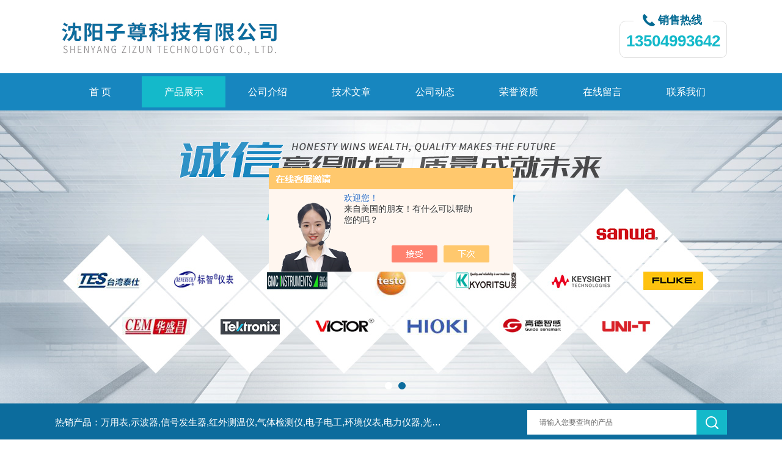

--- FILE ---
content_type: text/html; charset=utf-8
request_url: http://www.syzizun.com/Products-37809460.html
body_size: 7620
content:
<!DOCTYPE html PUBLIC "-//W3C//DTD XHTML 1.0 Transitional//EN" "http://www.w3.org/TR/xhtml1/DTD/xhtml1-transitional.dtd">
<html xmlns="http://www.w3.org/1999/xhtml">
<head>
<meta http-equiv="Content-Type" content="text/html; charset=UTF-8">
<TITLE>UNI-T优利德 智能 高精度 接地电阻测试仪 UT572-沈阳子尊科技有限公司</TITLE>
<META NAME="Keywords" CONTENT="UNI-T优利德 智能 高精度 接地电阻测试仪 UT572">
<META NAME="Description" CONTENT="沈阳子尊科技有限公司所提供的UNI-T优利德 智能 高精度 接地电阻测试仪 UT572质量可靠、规格齐全,沈阳子尊科技有限公司不仅具有专业的技术水平,更有良好的售后服务和优质的解决方案,欢迎您来电咨询此产品具体参数及价格等详细信息！">
<script src="/ajax/common.ashx" type="text/javascript"></script>
<script src="/ajax/NewPersonalStyle.Classes.SendMSG,NewPersonalStyle.ashx" type="text/javascript"></script>
<script src="/js/videoback.js" type="text/javascript"></script>
<link rel="stylesheet" type="text/css" href="/Skins/179775/css/css.css">
<script src="/Skins/179775/js/jquery.pack.js"></script>
<script src="/Skins/179775/js/jquery.SuperSlide.js" type="text/javascript"></script>
<!--导航当前状态 JS-->
<script language="javascript" type="text/javascript"> 
	var nav= '2';
</script>
<!--导航当前状态 JS END-->
<link rel="shortcut icon" href="/skins/179775/favicon.ico">
<script type="application/ld+json">
{
"@context": "https://ziyuan.baidu.com/contexts/cambrian.jsonld",
"@id": "http://www.syzizun.com/Products-37809460.html",
"title": "UNI-T优利德 智能 高精度 接地电阻测试仪 UT572",
"pubDate": "2023-08-09T19:00:06",
"upDate": "2025-06-04T16:26:38"
    }</script>
<script type="text/javascript" src="/ajax/common.ashx"></script>
<script src="/ajax/NewPersonalStyle.Classes.SendMSG,NewPersonalStyle.ashx" type="text/javascript"></script>
<script type="text/javascript">
var viewNames = "";
var cookieArr = document.cookie.match(new RegExp("ViewNames" + "=[_0-9]*", "gi"));
if (cookieArr != null && cookieArr.length > 0) {
   var cookieVal = cookieArr[0].split("=");
    if (cookieVal[0] == "ViewNames") {
        viewNames = unescape(cookieVal[1]);
    }
}
if (viewNames == "") {
    var exp = new Date();
    exp.setTime(exp.getTime() + 7 * 24 * 60 * 60 * 1000);
    viewNames = new Date().valueOf() + "_" + Math.round(Math.random() * 1000 + 1000);
    document.cookie = "ViewNames" + "=" + escape(viewNames) + "; expires" + "=" + exp.toGMTString();
}
SendMSG.ToSaveViewLog("37809460", "ProductsInfo",viewNames, function() {});
</script>
<script language="javaScript" src="/js/JSChat.js"></script><script language="javaScript">function ChatBoxClickGXH() { DoChatBoxClickGXH('https://chat.chem17.com',163099) }</script><script>!window.jQuery && document.write('<script src="https://public.mtnets.com/Plugins/jQuery/2.2.4/jquery-2.2.4.min.js">'+'</scr'+'ipt>');</script><script type="text/javascript" src="https://chat.chem17.com/chat/KFCenterBox/179775"></script><script type="text/javascript" src="https://chat.chem17.com/chat/KFLeftBox/179775"></script><script>
(function(){
var bp = document.createElement('script');
var curProtocol = window.location.protocol.split(':')[0];
if (curProtocol === 'https') {
bp.src = 'https://zz.bdstatic.com/linksubmit/push.js';
}
else {
bp.src = 'http://push.zhanzhang.baidu.com/push.js';
}
var s = document.getElementsByTagName("script")[0];
s.parentNode.insertBefore(bp, s);
})();
</script>
</head>

<body>
<div class="bodybg">
    <div id="block980">
      <div class="blocktop_li" id="id_0">
        <div class="top_bg">
            <div class="logo"><a href="/"><img src="/Skins/179775/images/logo.jpg" alt="沈阳子尊科技有限公司"/></a></div>
            <div class="top">
                <div><p>销售热线</p></div>
                <span>13504993642</span>
            </div>
        </div>
      </div>
      <div class="cl"></div>
      <div class="mulubg">
        <div class="menu_bg">
          <div class="menu">
            <ul>
              <li id="navId1"><a href="/">首 页</a></li>
              <li id="navId2"><a href="/products.html">产品展示</a></li>
              <li id="navId3"><a rel="nofollow" href="/aboutus.html">公司介绍</a></li>
              <li id="navId4"><a href="/article.html">技术文章</a></li>
              <li id="navId5"><a href="/news.html">公司动态</a></li>
              <li id="navId6"><a rel="nofollow" href="/honor.html">荣誉资质</a></li>
              <li id="navId7"><a rel="nofollow" href="/order.html">在线留言</a></li>
              <li id="navId8"><a rel="nofollow" href="/contact.html">联系我们</a></li>
            </ul>
          </div>
          <div class="cl"></div>
        </div>
      </div>
             
         <script language="javascript" type="text/javascript">
try {
    document.getElementById("navId" + nav).className = "lishow";
}
catch (e) {}
</script>
    
         
         
<!--宽屏banner-->
  <div id="banner_big">
    <div class="picBtnLeft">
      <!--数字按钮-->
      <div class="hd">
        <ul>
          <li></li><li></li>
		</ul>
      </div>
      
        <div class="bd">
          <ul>
            <li>
              <div class="bg"></div>
              <div class="pic"><img src="/Skins/179775/images/banner1.jpg"/></div>
              <div class="title"><a></a></div>
            </li>
            <li>
			  <div class="bg"></div>
              <div class="pic"><img src="/Skins/179775/images/banner2.jpg"/></div>
              <div class="title"><a></a></div>
            </li>
            
           
          </ul>
        </div>
      </div>
  <script type="text/javascript">jQuery("#banner_big .picBtnLeft").slide({ mainCell:".bd ul",autoPlay:true });</script> 
    </div>
<!--宽屏banner end-->
  
  <div class="blockmid">
    <div class="dj250_tl1">
	  <div class="dj250_tl1_conter">
        <div class="zycp">热销产品：万用表,示波器,信号发生器,红外测温仪,气体检测仪,电子电工,环境仪表,电力仪器,光学器材等.</div>
        <div class="sousuo" style=" margin-bottom:10px;">
 <form name="form1" method="post" action="/products.html" onsubmit="return checkform(form1)">
    <input name="" type="submit" class="ss_an"  value=""/> 
   <input type="text" name="keyword"   class="ss_input" value="请输入您要查询的产品" onfocus="this.value=''" />
 </form> 
         </div>
	   </div>
    </div>
  </div>
<script src="http://www.chem17.com/mystat.aspx?u=zizunkeji"></script>      
<div class="main clear clearfix">
  <div class="mainright">
      <div class="mainright_li">
        <div class="right_box">
          <div class="dj250_tl3_cpzs_tit clearfix">
            <p>产品展示<span>PRODUCTS</span></p>
            <div class="dj250_tl3_cpzs_more">您当前的位置：<a href="/">首页</a> &gt; <a href="/products.html">产品展示</a> &gt; <a href="/ParentList-2457142.html">电工电气</a> &gt; <a href="/SonList-2457143.html">电工仪器仪表</a> > UNI-T优利德 智能 高精度 接地电阻测试仪 UT572
            
               </div>
          </div>
          
        
          <div class="gycp_big1">
            <div class="jswzlist11">
            
                <div class="abouter_n">
                  
                  <div id="pro_detail_box01"><!--产品图片和基本资料-->
                <div class="proimgbox"><a href="http://img41.chem17.com/gxhpic_7cba9f2b92/5eceadd4559dcfd2c4838e08786cca41998d33e7bfa49053379f478fcd6e4f9ccf0b8e46b2d11557.jpg" class="proimg" target="_blank"><img src="http://img41.chem17.com/gxhpic_7cba9f2b92/5eceadd4559dcfd2c4838e08786cca41998d33e7bfa49053379f478fcd6e4f9ccf0b8e46b2d11557.jpg" alt="UNI-T优利德 智能 高精度 接地电阻测试仪 UT572"/><i class="iblock"></i></a></div>
                <div id="pro_detail_text"><!--产品基本信息-->
                  <h1>UNI-T优利德 智能 高精度 接地电阻测试仪 UT572</h1>
                  <div class="pro_ms">
                  	<div class="cs_wrap">
                        <p class="cs">更新时间：2025-06-04</p>
                        <p class="cs">访问量：677</p>
                        <p class="cs">厂商性质：代理商</p>
                        <p class="cs">生产地址：</p>
                    </div>
                    <div class="bt">简要描述：</div>
                    <div class="desc">型号：UT572智能接地电阻测试仪产品介绍：UT572采用智能微控制芯片控制，具有高精度和高可靠性；可进行2、3、4线式接地电阻测试和土壤电阻率测试</div>
                  </div>
                  <div class="pro_btn">
                     <a href="#order" class="zxxj">在线询价</a>
                     <a href="/contact.html" class="lxwm">联系我们</a>
                  </div>
                </div><!--产品基本信息-->
              </div>
                  
                  
                  <div class="pro_cont">
                    <div id="tabs2">
                      <div class="menub1_1" >产品介绍</div>
		            </div>
		
                    <div style=" margin-top:35px; width:780px;">
                    <p>型号：UT572 智能接地电阻测试仪</p><p>产品介绍：</p><p>UT572采用智能微控制芯片控制，具有高精度和高可靠性；可进行2、3、4线式接地电阻测试和土壤电阻率测试。可用于各类电力设施配线、电气设备、防雷设备等接地装置的接地电阻值测试和土壤电阻率测试。</p><p><br/></p><p>UT572采用智能微控制芯片控制，具有高精度和高可靠性；可进行2、3、4线式接地电阻测试和土壤电阻率测试。可用于各类电力设施配线、电气设备、防雷设备等接地装置的接地电阻值测试和土壤电阻率测试。</p><table><tbody><tr><td><span><strong>基本功能</strong></span></td><td><span><strong>量程</strong></span></td><td colspan="2"><span><strong>基本精度</strong></span></td></tr><tr><td><span><strong>型号</strong></span></td><td><br/></td><td colspan="2"><span><strong>UT572</strong></span></td></tr><tr><td rowspan="5">接地电阻（Re）2线测试 3线测试 4线测试</td><td>4Ω</td><td colspan="2">&plusmn;(3+15) </td></tr><tr><td>40Ω</td><td colspan="2" rowspan="4">&plusmn;(3+5) </td></tr><tr><td>400Ω</td></tr><tr><td>4KΩ</td></tr><tr><td>40KΩ</td></tr><tr><td rowspan="5">土壤电阻率（ρ）</td><td>4Ω</td><td colspan="2" rowspan="5">ρ=2&times;π&times;L&times;Re (精度取决于Re)</td></tr><tr><td>40Ω</td></tr><tr><td>400Ω</td></tr><tr><td>4KΩ</td></tr><tr><td>40KΩ</td></tr><tr><td>干扰电压(Ust)</td><td>50V</td><td colspan="2">&plusmn;(3+3) </td></tr><tr><td>干扰频率(Fst)</td><td>500Hz</td><td colspan="2">&plusmn;(1+2) </td></tr><tr><td colspan="4"><span><strong>特殊功能</strong></span></td></tr><tr><td>2、3、4线式测试</td><td><br/></td><td colspan="2">  </td></tr><tr><td>测试信号频率可选（94/128Hz）</td><td><br/></td><td colspan="2">  </td></tr><tr><td>土壤电阻率距离设置范围</td><td>140米</td><td colspan="2">  </td></tr><tr><td>可进行辅助接地电阻RH/RS测试</td><td><br/></td><td colspan="2">  </td></tr><tr><td>可进行补偿电阻RK测试</td><td><br/></td><td colspan="2">  </td></tr><tr><td>自动关机</td><td>约5分钟</td><td colspan="2">  </td></tr><tr><td>低电压显示</td><td>9.5V</td><td colspan="2">  </td></tr><tr><td>数据保持</td><td><br/></td><td colspan="2">  </td></tr><tr><td>数据存储</td><td align="right">20</td><td colspan="2">  </td></tr><tr><td>LCD 背光</td><td><br/></td><td colspan="2">  </td></tr><tr><td colspan="4"><span><strong>一般特征</strong></span></td></tr><tr><td>电源</td><td colspan="3">1.5V 5号碱性电池（LR6）&times; 8</td></tr><tr><td>LCD尺寸</td><td colspan="3">125mm &times;37mm</td></tr><tr><td>机身颜色</td><td colspan="3">红色 + 灰色</td></tr><tr><td>机身重量</td><td colspan="3">1100g </td></tr><tr><td>机身尺寸</td><td colspan="3">210mm &times; 175mm &times;90 mm </td></tr><tr><td>标准配件</td><td colspan="3">电池、精密测试线、简易测试线、接地测试钉、布包和背带</td></tr><tr><td>标准包装</td><td colspan="3">彩盒、说明书、保修卡 、工具箱</td></tr><tr><td>标准包装数量</td><td colspan="3">2 台</td></tr><tr><td>标准包装尺寸</td><td colspan="3">455mm &times; 378mm &times; 355mm </td></tr><tr><td>标准包装箱毛重</td><td colspan="3">15 Kg</td></tr></tbody></table><p><br/></p>
                    <link rel="stylesheet" type="text/css" href="/css/MessageBoard_style.css">
<script language="javascript" src="/skins/Scripts/order.js?v=20210318" type="text/javascript"></script>
<a name="order" id="order"></a>
<div class="ly_msg" id="ly_msg">
<form method="post" name="form2" id="form2">
	<h3>留言框  </h3>
	<ul>
		<li>
			<h4 class="xh">产品：</h4>
			<div class="msg_ipt1"><input class="textborder" size="30" name="Product" id="Product" value="UNI-T优利德 智能 高精度 接地电阻测试仪 UT572"  placeholder="请输入产品名称" /></div>
		</li>
		<li>
			<h4>您的单位：</h4>
			<div class="msg_ipt12"><input class="textborder" size="42" name="department" id="department"  placeholder="请输入您的单位名称" /></div>
		</li>
		<li>
			<h4 class="xh">您的姓名：</h4>
			<div class="msg_ipt1"><input class="textborder" size="16" name="yourname" id="yourname"  placeholder="请输入您的姓名"/></div>
		</li>
		<li>
			<h4 class="xh">联系电话：</h4>
			<div class="msg_ipt1"><input class="textborder" size="30" name="phone" id="phone"  placeholder="请输入您的联系电话"/></div>
		</li>
		<li>
			<h4>常用邮箱：</h4>
			<div class="msg_ipt12"><input class="textborder" size="30" name="email" id="email" placeholder="请输入您的常用邮箱"/></div>
		</li>
        <li>
			<h4>省份：</h4>
			<div class="msg_ipt12"><select id="selPvc" class="msg_option">
							<option value="0" selected="selected">请选择您所在的省份</option>
			 <option value="1">安徽</option> <option value="2">北京</option> <option value="3">福建</option> <option value="4">甘肃</option> <option value="5">广东</option> <option value="6">广西</option> <option value="7">贵州</option> <option value="8">海南</option> <option value="9">河北</option> <option value="10">河南</option> <option value="11">黑龙江</option> <option value="12">湖北</option> <option value="13">湖南</option> <option value="14">吉林</option> <option value="15">江苏</option> <option value="16">江西</option> <option value="17">辽宁</option> <option value="18">内蒙古</option> <option value="19">宁夏</option> <option value="20">青海</option> <option value="21">山东</option> <option value="22">山西</option> <option value="23">陕西</option> <option value="24">上海</option> <option value="25">四川</option> <option value="26">天津</option> <option value="27">新疆</option> <option value="28">西藏</option> <option value="29">云南</option> <option value="30">浙江</option> <option value="31">重庆</option> <option value="32">香港</option> <option value="33">澳门</option> <option value="34">中国台湾</option> <option value="35">国外</option>	
                             </select></div>
		</li>
		<li>
			<h4>详细地址：</h4>
			<div class="msg_ipt12"><input class="textborder" size="50" name="addr" id="addr" placeholder="请输入您的详细地址"/></div>
		</li>
		
        <li>
			<h4>补充说明：</h4>
			<div class="msg_ipt12 msg_ipt0"><textarea class="areatext" style="width:100%;" name="message" rows="8" cols="65" id="message"  placeholder="请输入您的任何要求、意见或建议"></textarea></div>
		</li>
		<li>
			<h4 class="xh">验证码：</h4>
			<div class="msg_ipt2">
            	<div class="c_yzm">
                    <input class="textborder" size="4" name="Vnum" id="Vnum"/>
                    <a href="javascript:void(0);" class="yzm_img"><img src="/Image.aspx" title="点击刷新验证码" onclick="this.src='/image.aspx?'+ Math.random();"  width="90" height="34" /></a>
                </div>
                <span>请输入计算结果（填写阿拉伯数字），如：三加四=7</span>
            </div>
		</li>
		<li>
			<h4></h4>
			<div class="msg_btn"><input type="button" onclick="return Validate();" value="提 交" name="ok"  class="msg_btn1"/><input type="reset" value="重 填" name="no" /></div>
		</li>
	</ul>	
    <input name="PvcKey" id="PvcHid" type="hidden" value="" />
</form>
</div>

                    </div>
                  </div>
                  <div class="fenpian">
                      <div class="fl">上一篇： <a href="/Products-37809458.html">UNI-T/优利德 数字万用表 自动量程复用表 数显电工多用仪表</a></div>
                      <div class="fr">下一篇：<a href="/Products-37809462.html">UNI-T/优利德真有效值钳形表UT203+手持式自动量程</a></div>
                  </div>
                </div>
              </div>
              <div class="cl"></div>
            </div>
          </div>
    
      <div class="cl"></div>
    </div>
  </div>
<div class="mainleft">
	    <div class="dj250_tl3_left">
        <div class="xn_c_index_508_topbox">
          <span class="xn_c_index_508_cnName">产品中心</span>
          <span class="xn_c_index_508_onLine">Products</span>
        </div>
        <div class="xn_c_index_508_tbox">
          <ul class="xn_c_index_508_tul">
            
            <li class="mc_tli">
            <a href="/ParentList-2457142.html" class="mc_tname curr" onMouseOver="showsubmenu('电工电气')">电工电气</a>
              <div class="mc_t2main" style="display: block;">
                <div class="mc_t2mbox">
                  <div id="submenu_电工电气" style="display:none">
                    
                    <a href="/SonList-2457143.html">电工仪器仪表</a>
                    </div>
                  </div>
                  <div class="xn_c_index_508_t2mzz"></div>
                </div>
              </li>
              
               <li class="xn_c_index_508_tli">
            <a href="/products.html" class="mc_tname curr">查看更多</a></li>
            </ul>
          </div>
        </div>
		<div style="clear:both"></div>
        <div class="left_box">
    <div class="side_title" data="1">
        <div class="side_title_left">
        </div>
        <div class="side_title_middle">
            <span>相关文章</span>
        </div>
        <div class="side_title_right">
        </div>
    </div>
    <div class="side_boder">
      <div class="lxwm">
        <dd>
        
          <dl><a href="/Article-129502.html">万用表问题集锦（2）每日一则，敬请期待。</a></dl>
        
          <dl><a href="/Article-187191.html">Fluke 810 振动诊断仪</a></dl>
        
          <dl><a href="/Article-3804404.html">家庭健康管理新选择：接触式测温仪实用指南</a></dl>
        
          <dl><a href="/Article-2969660.html">分享一下数字测振仪测量方法的判定</a></dl>
        
          <dl><a href="/Article-150740.html">湿度传感器产品应用选型</a></dl>
        
          <dl><a href="/Article-1786725.html">怎样运用高精度大电流发生器做验电操作试验</a></dl>
        
          <dl><a href="/Article-193549.html">安捷伦推出用于气相的Agilent LTM-II系统</a></dl>
        
          <dl><a href="/Article-142135.html">如何选择红外测温仪</a></dl>
        
          <dl><a href="/Article-211611.html">便携式菊酯快速检测仪</a></dl>
        
          <dl><a href="/Article-213320.html">山梨酸快速检测仪</a></dl>
        
        </dd>
      </div>
		
    </div>
</div>
      </div>
</div>
<div class="cb"></div>
<div class="footWrap">
    <div class="footer c_wrap clear clearfix">
      <div class="fnav">
        <a rel="nofollow" href="/">首 页</a>|
        <a rel="nofollow" href="/products.html">产品展示</a>|
        <a rel="nofollow" href="/aboutus.html">公司介绍</a>|
        <a rel="nofollow" href="/article.html">技术文章</a>|
        <a rel="nofollow" href="/news.html">公司动态</a>|
        <a rel="nofollow" href="/honor.html">荣誉资质</a>|
        <a rel="nofollow" href="/order.html">在线留言</a>|
        <a rel="nofollow" href="/contact.html">联系我们</a>
      </div>
      <div class="footlast">
        <p class="fl p01" style="color:#FFF;">
        <img src="/Skins/179775/images/foot_logo.png" alt=""><br/> 
        </p>
        <div class="f_wz fl"> 
          &copy;2025 &nbsp; 版权所有：沈阳子尊科技有限公司&nbsp;&nbsp;&nbsp;地址：沈阳市沈河区文化东路15-1号（3-1-1）<br>  
           技术支持：<a href="http://www.chem17.com" target="_blank" rel="nofollow">化工仪器网</a>  <a href="http://beian.miit.gov.cn/" target="_blank" rel="nofollow">备案号：辽ICP备11001037号-3</a>  <a href="/sitemap.xml" target="_blank">sitemap.xml</a><br>
			
        </div>
        <div class="fl p02"><img src="/Skins/179775/images/weixin.png"><span>微信二维码</span></div>
        </div>
    </div>
</div>
<!--底部信息结束-->

<div id="gxhxwtmobile" style="display:none;">13504993642</div> 
<div class="silide_qq" style="display:none;">
	<div class="tlt1">在线咨询</div>
    <div class="conn">
        
        <a onclick="ChatBoxClickGXH()" href="#" target="_self" class="qq_btn"><img src="/skins/179775/images/qq.png" title="点击这里给我发消息" align="absmiddle"></a>
        <div class="lines"></div>
        <div class="tlt">咨询热线</div>
        <div class="zxrx">
            <p>13504993642</p>
        </div>
        <div class="lines"></div>
        <img src="/skins/179775/images/weixin.png" class="code" />  
    </div>
    <a href="javascript:;" title="关闭" class="close">[关闭]</a>
</div>


<script type="text/javascript" src="/Skins/179775/js/pt_js.js"></script>




 <script type='text/javascript' src='/js/VideoIfrmeReload.js?v=001'></script>
  
</html>
</body>